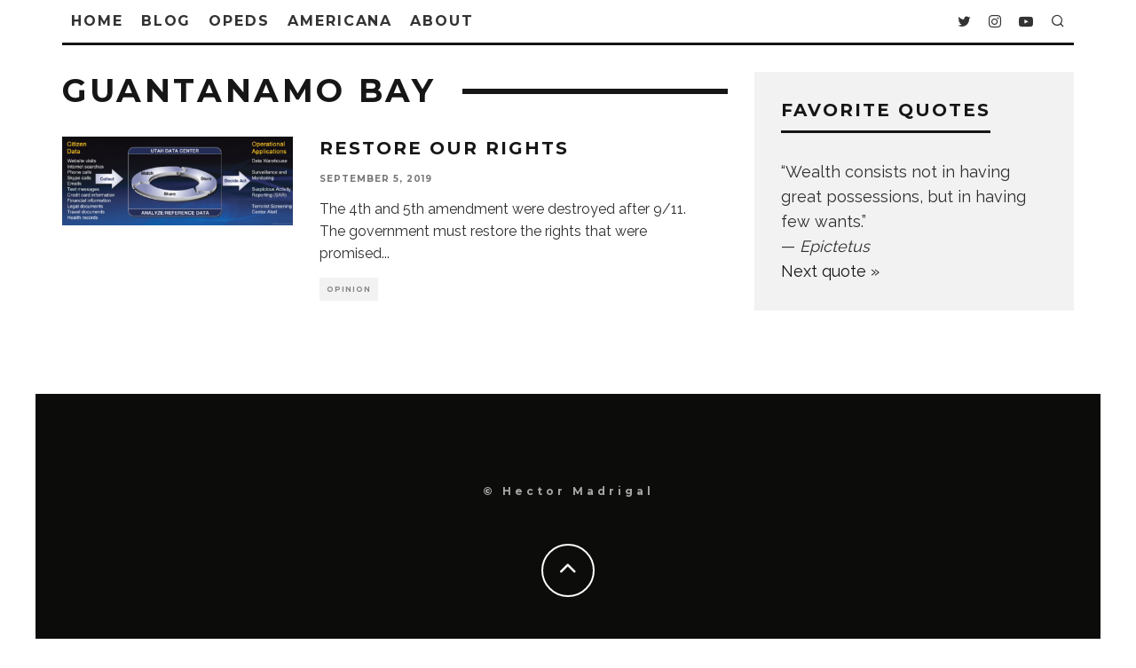

--- FILE ---
content_type: text/html; charset=UTF-8
request_url: https://www.hectormadrigal.com/tag/guantanamo-bay/
body_size: 14169
content:
<!DOCTYPE html>
<html lang="en-US">
<head>
	<meta charset="UTF-8">
			<meta name="viewport" content="width=device-width, initial-scale=1.0"/>
		<link rel="profile" href="http://gmpg.org/xfn/11">
	<meta name='robots' content='index, follow, max-image-preview:large, max-snippet:-1, max-video-preview:-1' />

	<!-- This site is optimized with the Yoast SEO plugin v26.5 - https://yoast.com/wordpress/plugins/seo/ -->
	<title>Guantanamo Bay Archives - Hector Madrigal</title>
	<link rel="canonical" href="https://www.hectormadrigal.com/tag/guantanamo-bay/" />
	<meta property="og:locale" content="en_US" />
	<meta property="og:type" content="article" />
	<meta property="og:title" content="Guantanamo Bay Archives - Hector Madrigal" />
	<meta property="og:url" content="https://www.hectormadrigal.com/tag/guantanamo-bay/" />
	<meta property="og:site_name" content="Hector Madrigal" />
	<meta name="twitter:card" content="summary_large_image" />
	<meta name="twitter:site" content="@hectorrmadrigal" />
	<script type="application/ld+json" class="yoast-schema-graph">{"@context":"https://schema.org","@graph":[{"@type":"CollectionPage","@id":"https://www.hectormadrigal.com/tag/guantanamo-bay/","url":"https://www.hectormadrigal.com/tag/guantanamo-bay/","name":"Guantanamo Bay Archives - Hector Madrigal","isPartOf":{"@id":"https://www.hectormadrigal.com/#website"},"primaryImageOfPage":{"@id":"https://www.hectormadrigal.com/tag/guantanamo-bay/#primaryimage"},"image":{"@id":"https://www.hectormadrigal.com/tag/guantanamo-bay/#primaryimage"},"thumbnailUrl":"https://www.hectormadrigal.com/wp-content/uploads/2019/09/collect-citizen-data.jpg","breadcrumb":{"@id":"https://www.hectormadrigal.com/tag/guantanamo-bay/#breadcrumb"},"inLanguage":"en-US"},{"@type":"ImageObject","inLanguage":"en-US","@id":"https://www.hectormadrigal.com/tag/guantanamo-bay/#primaryimage","url":"https://www.hectormadrigal.com/wp-content/uploads/2019/09/collect-citizen-data.jpg","contentUrl":"https://www.hectormadrigal.com/wp-content/uploads/2019/09/collect-citizen-data.jpg","width":1370,"height":526},{"@type":"BreadcrumbList","@id":"https://www.hectormadrigal.com/tag/guantanamo-bay/#breadcrumb","itemListElement":[{"@type":"ListItem","position":1,"name":"Home","item":"https://www.hectormadrigal.com/"},{"@type":"ListItem","position":2,"name":"Guantanamo Bay"}]},{"@type":"WebSite","@id":"https://www.hectormadrigal.com/#website","url":"https://www.hectormadrigal.com/","name":"Hector Madrigal","description":"Free Speech, Critical Thinking","publisher":{"@id":"https://www.hectormadrigal.com/#/schema/person/775732bea1110cf6bc7ddce82c3ef9d5"},"potentialAction":[{"@type":"SearchAction","target":{"@type":"EntryPoint","urlTemplate":"https://www.hectormadrigal.com/?s={search_term_string}"},"query-input":{"@type":"PropertyValueSpecification","valueRequired":true,"valueName":"search_term_string"}}],"inLanguage":"en-US"},{"@type":["Person","Organization"],"@id":"https://www.hectormadrigal.com/#/schema/person/775732bea1110cf6bc7ddce82c3ef9d5","name":"Hector Madrigal","image":{"@type":"ImageObject","inLanguage":"en-US","@id":"https://www.hectormadrigal.com/#/schema/person/image/","url":"https://www.hectormadrigal.com/wp-content/uploads/2020/11/hector-madrigal-2020-michael-david-winery.jpg","contentUrl":"https://www.hectormadrigal.com/wp-content/uploads/2020/11/hector-madrigal-2020-michael-david-winery.jpg","width":727,"height":969,"caption":"Hector Madrigal"},"logo":{"@id":"https://www.hectormadrigal.com/#/schema/person/image/"},"sameAs":["http://hectormadrigal.com","hectormadrigalusa","https://x.com/hectorrmadrigal"]}]}</script>
	<!-- / Yoast SEO plugin. -->


<link rel='dns-prefetch' href='//stats.wp.com' />
<link rel='dns-prefetch' href='//fonts.googleapis.com' />
<link rel='dns-prefetch' href='//v0.wordpress.com' />
<link rel="alternate" type="application/rss+xml" title="Hector Madrigal &raquo; Feed" href="https://www.hectormadrigal.com/feed/" />
<link rel="alternate" type="application/rss+xml" title="Hector Madrigal &raquo; Comments Feed" href="https://www.hectormadrigal.com/comments/feed/" />
<link rel="alternate" type="application/rss+xml" title="Hector Madrigal &raquo; Guantanamo Bay Tag Feed" href="https://www.hectormadrigal.com/tag/guantanamo-bay/feed/" />
<style id='wp-img-auto-sizes-contain-inline-css' type='text/css'>
img:is([sizes=auto i],[sizes^="auto," i]){contain-intrinsic-size:3000px 1500px}
/*# sourceURL=wp-img-auto-sizes-contain-inline-css */
</style>
<style id='wp-emoji-styles-inline-css' type='text/css'>

	img.wp-smiley, img.emoji {
		display: inline !important;
		border: none !important;
		box-shadow: none !important;
		height: 1em !important;
		width: 1em !important;
		margin: 0 0.07em !important;
		vertical-align: -0.1em !important;
		background: none !important;
		padding: 0 !important;
	}
/*# sourceURL=wp-emoji-styles-inline-css */
</style>
<style id='wp-block-library-inline-css' type='text/css'>
:root{--wp-block-synced-color:#7a00df;--wp-block-synced-color--rgb:122,0,223;--wp-bound-block-color:var(--wp-block-synced-color);--wp-editor-canvas-background:#ddd;--wp-admin-theme-color:#007cba;--wp-admin-theme-color--rgb:0,124,186;--wp-admin-theme-color-darker-10:#006ba1;--wp-admin-theme-color-darker-10--rgb:0,107,160.5;--wp-admin-theme-color-darker-20:#005a87;--wp-admin-theme-color-darker-20--rgb:0,90,135;--wp-admin-border-width-focus:2px}@media (min-resolution:192dpi){:root{--wp-admin-border-width-focus:1.5px}}.wp-element-button{cursor:pointer}:root .has-very-light-gray-background-color{background-color:#eee}:root .has-very-dark-gray-background-color{background-color:#313131}:root .has-very-light-gray-color{color:#eee}:root .has-very-dark-gray-color{color:#313131}:root .has-vivid-green-cyan-to-vivid-cyan-blue-gradient-background{background:linear-gradient(135deg,#00d084,#0693e3)}:root .has-purple-crush-gradient-background{background:linear-gradient(135deg,#34e2e4,#4721fb 50%,#ab1dfe)}:root .has-hazy-dawn-gradient-background{background:linear-gradient(135deg,#faaca8,#dad0ec)}:root .has-subdued-olive-gradient-background{background:linear-gradient(135deg,#fafae1,#67a671)}:root .has-atomic-cream-gradient-background{background:linear-gradient(135deg,#fdd79a,#004a59)}:root .has-nightshade-gradient-background{background:linear-gradient(135deg,#330968,#31cdcf)}:root .has-midnight-gradient-background{background:linear-gradient(135deg,#020381,#2874fc)}:root{--wp--preset--font-size--normal:16px;--wp--preset--font-size--huge:42px}.has-regular-font-size{font-size:1em}.has-larger-font-size{font-size:2.625em}.has-normal-font-size{font-size:var(--wp--preset--font-size--normal)}.has-huge-font-size{font-size:var(--wp--preset--font-size--huge)}.has-text-align-center{text-align:center}.has-text-align-left{text-align:left}.has-text-align-right{text-align:right}.has-fit-text{white-space:nowrap!important}#end-resizable-editor-section{display:none}.aligncenter{clear:both}.items-justified-left{justify-content:flex-start}.items-justified-center{justify-content:center}.items-justified-right{justify-content:flex-end}.items-justified-space-between{justify-content:space-between}.screen-reader-text{border:0;clip-path:inset(50%);height:1px;margin:-1px;overflow:hidden;padding:0;position:absolute;width:1px;word-wrap:normal!important}.screen-reader-text:focus{background-color:#ddd;clip-path:none;color:#444;display:block;font-size:1em;height:auto;left:5px;line-height:normal;padding:15px 23px 14px;text-decoration:none;top:5px;width:auto;z-index:100000}html :where(.has-border-color){border-style:solid}html :where([style*=border-top-color]){border-top-style:solid}html :where([style*=border-right-color]){border-right-style:solid}html :where([style*=border-bottom-color]){border-bottom-style:solid}html :where([style*=border-left-color]){border-left-style:solid}html :where([style*=border-width]){border-style:solid}html :where([style*=border-top-width]){border-top-style:solid}html :where([style*=border-right-width]){border-right-style:solid}html :where([style*=border-bottom-width]){border-bottom-style:solid}html :where([style*=border-left-width]){border-left-style:solid}html :where(img[class*=wp-image-]){height:auto;max-width:100%}:where(figure){margin:0 0 1em}html :where(.is-position-sticky){--wp-admin--admin-bar--position-offset:var(--wp-admin--admin-bar--height,0px)}@media screen and (max-width:600px){html :where(.is-position-sticky){--wp-admin--admin-bar--position-offset:0px}}

/*# sourceURL=wp-block-library-inline-css */
</style><style id='global-styles-inline-css' type='text/css'>
:root{--wp--preset--aspect-ratio--square: 1;--wp--preset--aspect-ratio--4-3: 4/3;--wp--preset--aspect-ratio--3-4: 3/4;--wp--preset--aspect-ratio--3-2: 3/2;--wp--preset--aspect-ratio--2-3: 2/3;--wp--preset--aspect-ratio--16-9: 16/9;--wp--preset--aspect-ratio--9-16: 9/16;--wp--preset--color--black: #000000;--wp--preset--color--cyan-bluish-gray: #abb8c3;--wp--preset--color--white: #ffffff;--wp--preset--color--pale-pink: #f78da7;--wp--preset--color--vivid-red: #cf2e2e;--wp--preset--color--luminous-vivid-orange: #ff6900;--wp--preset--color--luminous-vivid-amber: #fcb900;--wp--preset--color--light-green-cyan: #7bdcb5;--wp--preset--color--vivid-green-cyan: #00d084;--wp--preset--color--pale-cyan-blue: #8ed1fc;--wp--preset--color--vivid-cyan-blue: #0693e3;--wp--preset--color--vivid-purple: #9b51e0;--wp--preset--gradient--vivid-cyan-blue-to-vivid-purple: linear-gradient(135deg,rgb(6,147,227) 0%,rgb(155,81,224) 100%);--wp--preset--gradient--light-green-cyan-to-vivid-green-cyan: linear-gradient(135deg,rgb(122,220,180) 0%,rgb(0,208,130) 100%);--wp--preset--gradient--luminous-vivid-amber-to-luminous-vivid-orange: linear-gradient(135deg,rgb(252,185,0) 0%,rgb(255,105,0) 100%);--wp--preset--gradient--luminous-vivid-orange-to-vivid-red: linear-gradient(135deg,rgb(255,105,0) 0%,rgb(207,46,46) 100%);--wp--preset--gradient--very-light-gray-to-cyan-bluish-gray: linear-gradient(135deg,rgb(238,238,238) 0%,rgb(169,184,195) 100%);--wp--preset--gradient--cool-to-warm-spectrum: linear-gradient(135deg,rgb(74,234,220) 0%,rgb(151,120,209) 20%,rgb(207,42,186) 40%,rgb(238,44,130) 60%,rgb(251,105,98) 80%,rgb(254,248,76) 100%);--wp--preset--gradient--blush-light-purple: linear-gradient(135deg,rgb(255,206,236) 0%,rgb(152,150,240) 100%);--wp--preset--gradient--blush-bordeaux: linear-gradient(135deg,rgb(254,205,165) 0%,rgb(254,45,45) 50%,rgb(107,0,62) 100%);--wp--preset--gradient--luminous-dusk: linear-gradient(135deg,rgb(255,203,112) 0%,rgb(199,81,192) 50%,rgb(65,88,208) 100%);--wp--preset--gradient--pale-ocean: linear-gradient(135deg,rgb(255,245,203) 0%,rgb(182,227,212) 50%,rgb(51,167,181) 100%);--wp--preset--gradient--electric-grass: linear-gradient(135deg,rgb(202,248,128) 0%,rgb(113,206,126) 100%);--wp--preset--gradient--midnight: linear-gradient(135deg,rgb(2,3,129) 0%,rgb(40,116,252) 100%);--wp--preset--font-size--small: 13px;--wp--preset--font-size--medium: 20px;--wp--preset--font-size--large: 36px;--wp--preset--font-size--x-large: 42px;--wp--preset--spacing--20: 0.44rem;--wp--preset--spacing--30: 0.67rem;--wp--preset--spacing--40: 1rem;--wp--preset--spacing--50: 1.5rem;--wp--preset--spacing--60: 2.25rem;--wp--preset--spacing--70: 3.38rem;--wp--preset--spacing--80: 5.06rem;--wp--preset--shadow--natural: 6px 6px 9px rgba(0, 0, 0, 0.2);--wp--preset--shadow--deep: 12px 12px 50px rgba(0, 0, 0, 0.4);--wp--preset--shadow--sharp: 6px 6px 0px rgba(0, 0, 0, 0.2);--wp--preset--shadow--outlined: 6px 6px 0px -3px rgb(255, 255, 255), 6px 6px rgb(0, 0, 0);--wp--preset--shadow--crisp: 6px 6px 0px rgb(0, 0, 0);}:where(.is-layout-flex){gap: 0.5em;}:where(.is-layout-grid){gap: 0.5em;}body .is-layout-flex{display: flex;}.is-layout-flex{flex-wrap: wrap;align-items: center;}.is-layout-flex > :is(*, div){margin: 0;}body .is-layout-grid{display: grid;}.is-layout-grid > :is(*, div){margin: 0;}:where(.wp-block-columns.is-layout-flex){gap: 2em;}:where(.wp-block-columns.is-layout-grid){gap: 2em;}:where(.wp-block-post-template.is-layout-flex){gap: 1.25em;}:where(.wp-block-post-template.is-layout-grid){gap: 1.25em;}.has-black-color{color: var(--wp--preset--color--black) !important;}.has-cyan-bluish-gray-color{color: var(--wp--preset--color--cyan-bluish-gray) !important;}.has-white-color{color: var(--wp--preset--color--white) !important;}.has-pale-pink-color{color: var(--wp--preset--color--pale-pink) !important;}.has-vivid-red-color{color: var(--wp--preset--color--vivid-red) !important;}.has-luminous-vivid-orange-color{color: var(--wp--preset--color--luminous-vivid-orange) !important;}.has-luminous-vivid-amber-color{color: var(--wp--preset--color--luminous-vivid-amber) !important;}.has-light-green-cyan-color{color: var(--wp--preset--color--light-green-cyan) !important;}.has-vivid-green-cyan-color{color: var(--wp--preset--color--vivid-green-cyan) !important;}.has-pale-cyan-blue-color{color: var(--wp--preset--color--pale-cyan-blue) !important;}.has-vivid-cyan-blue-color{color: var(--wp--preset--color--vivid-cyan-blue) !important;}.has-vivid-purple-color{color: var(--wp--preset--color--vivid-purple) !important;}.has-black-background-color{background-color: var(--wp--preset--color--black) !important;}.has-cyan-bluish-gray-background-color{background-color: var(--wp--preset--color--cyan-bluish-gray) !important;}.has-white-background-color{background-color: var(--wp--preset--color--white) !important;}.has-pale-pink-background-color{background-color: var(--wp--preset--color--pale-pink) !important;}.has-vivid-red-background-color{background-color: var(--wp--preset--color--vivid-red) !important;}.has-luminous-vivid-orange-background-color{background-color: var(--wp--preset--color--luminous-vivid-orange) !important;}.has-luminous-vivid-amber-background-color{background-color: var(--wp--preset--color--luminous-vivid-amber) !important;}.has-light-green-cyan-background-color{background-color: var(--wp--preset--color--light-green-cyan) !important;}.has-vivid-green-cyan-background-color{background-color: var(--wp--preset--color--vivid-green-cyan) !important;}.has-pale-cyan-blue-background-color{background-color: var(--wp--preset--color--pale-cyan-blue) !important;}.has-vivid-cyan-blue-background-color{background-color: var(--wp--preset--color--vivid-cyan-blue) !important;}.has-vivid-purple-background-color{background-color: var(--wp--preset--color--vivid-purple) !important;}.has-black-border-color{border-color: var(--wp--preset--color--black) !important;}.has-cyan-bluish-gray-border-color{border-color: var(--wp--preset--color--cyan-bluish-gray) !important;}.has-white-border-color{border-color: var(--wp--preset--color--white) !important;}.has-pale-pink-border-color{border-color: var(--wp--preset--color--pale-pink) !important;}.has-vivid-red-border-color{border-color: var(--wp--preset--color--vivid-red) !important;}.has-luminous-vivid-orange-border-color{border-color: var(--wp--preset--color--luminous-vivid-orange) !important;}.has-luminous-vivid-amber-border-color{border-color: var(--wp--preset--color--luminous-vivid-amber) !important;}.has-light-green-cyan-border-color{border-color: var(--wp--preset--color--light-green-cyan) !important;}.has-vivid-green-cyan-border-color{border-color: var(--wp--preset--color--vivid-green-cyan) !important;}.has-pale-cyan-blue-border-color{border-color: var(--wp--preset--color--pale-cyan-blue) !important;}.has-vivid-cyan-blue-border-color{border-color: var(--wp--preset--color--vivid-cyan-blue) !important;}.has-vivid-purple-border-color{border-color: var(--wp--preset--color--vivid-purple) !important;}.has-vivid-cyan-blue-to-vivid-purple-gradient-background{background: var(--wp--preset--gradient--vivid-cyan-blue-to-vivid-purple) !important;}.has-light-green-cyan-to-vivid-green-cyan-gradient-background{background: var(--wp--preset--gradient--light-green-cyan-to-vivid-green-cyan) !important;}.has-luminous-vivid-amber-to-luminous-vivid-orange-gradient-background{background: var(--wp--preset--gradient--luminous-vivid-amber-to-luminous-vivid-orange) !important;}.has-luminous-vivid-orange-to-vivid-red-gradient-background{background: var(--wp--preset--gradient--luminous-vivid-orange-to-vivid-red) !important;}.has-very-light-gray-to-cyan-bluish-gray-gradient-background{background: var(--wp--preset--gradient--very-light-gray-to-cyan-bluish-gray) !important;}.has-cool-to-warm-spectrum-gradient-background{background: var(--wp--preset--gradient--cool-to-warm-spectrum) !important;}.has-blush-light-purple-gradient-background{background: var(--wp--preset--gradient--blush-light-purple) !important;}.has-blush-bordeaux-gradient-background{background: var(--wp--preset--gradient--blush-bordeaux) !important;}.has-luminous-dusk-gradient-background{background: var(--wp--preset--gradient--luminous-dusk) !important;}.has-pale-ocean-gradient-background{background: var(--wp--preset--gradient--pale-ocean) !important;}.has-electric-grass-gradient-background{background: var(--wp--preset--gradient--electric-grass) !important;}.has-midnight-gradient-background{background: var(--wp--preset--gradient--midnight) !important;}.has-small-font-size{font-size: var(--wp--preset--font-size--small) !important;}.has-medium-font-size{font-size: var(--wp--preset--font-size--medium) !important;}.has-large-font-size{font-size: var(--wp--preset--font-size--large) !important;}.has-x-large-font-size{font-size: var(--wp--preset--font-size--x-large) !important;}
/*# sourceURL=global-styles-inline-css */
</style>

<style id='classic-theme-styles-inline-css' type='text/css'>
/*! This file is auto-generated */
.wp-block-button__link{color:#fff;background-color:#32373c;border-radius:9999px;box-shadow:none;text-decoration:none;padding:calc(.667em + 2px) calc(1.333em + 2px);font-size:1.125em}.wp-block-file__button{background:#32373c;color:#fff;text-decoration:none}
/*# sourceURL=/wp-includes/css/classic-themes.min.css */
</style>
<link rel='stylesheet' id='quotescollection-css' href='https://www.hectormadrigal.com/wp-content/plugins/quotes-collection/css/quotes-collection.css?ver=2.5.2' type='text/css' media='all' />
<link rel='stylesheet' id='codetipi-15zine-style-css' href='https://www.hectormadrigal.com/wp-content/themes/15zine/assets/css/style.min.css?ver=3.3.5' type='text/css' media='all' />
<style id='codetipi-15zine-style-inline-css' type='text/css'>
.link-color-wrap a{ color: #ff0fa7;}.link-color-wrap a:hover{ color: #e886ad;}body{ color: #2e2e2e;}.site-footer{ color: #fff;}body{font-size:14px;font-weight:400;line-height:1.6;text-transform:none;}.excerpt{font-size:14px;font-weight:400;line-height:1.6;text-transform:none;}.preview-thumbnail .title, .preview-review .title{font-size:14px;font-weight:700;letter-spacing:0.1em;line-height:1.3;text-transform:uppercase;}.byline{font-size:10px;font-weight:700;letter-spacing:0.1em;line-height:1.3;text-transform:uppercase;}.tipi-button, .button__back__home{font-size:14px;font-weight:700;letter-spacing:0.1em;text-transform:uppercase;}.breadcrumbs{font-size:11px;font-weight:400;letter-spacing:0.1em;text-transform:none;}.secondary-menu-wrap{font-size:14px;font-weight:700;letter-spacing:0.1em;line-height:1;text-transform:uppercase;}.preview-slider.title-s .title{font-size:14px;font-weight:700;letter-spacing:0.1em;line-height:1.3;text-transform:uppercase;}.preview-slider.title-m .title{font-size:14px;font-weight:700;letter-spacing:0.1em;line-height:1.3;text-transform:uppercase;}.preview-slider.title-l .title{font-size:14px;font-weight:700;letter-spacing:0.1em;line-height:1.3;text-transform:uppercase;}.preview-slider.title-xl .title{font-size:14px;font-weight:700;letter-spacing:0.1em;line-height:1.3;text-transform:uppercase;}.preview-grid.title-s .title{font-size:14px;font-weight:700;letter-spacing:0.1em;line-height:1.3;text-transform:uppercase;}.preview-grid.title-m .title{font-size:14px;font-weight:700;letter-spacing:0.1em;line-height:1.3;text-transform:uppercase;}.preview-grid.title-l .title{font-size:14px;font-weight:700;letter-spacing:0.1em;line-height:1.3;text-transform:uppercase;}.preview-classic .title{font-size:14px;font-weight:700;letter-spacing:0.1em;line-height:1.3;text-transform:uppercase;}.preview-2 .title{font-size:14px;font-weight:700;letter-spacing:0.1em;line-height:1.3;text-transform:uppercase;}.entry-content blockquote{font-size:18px;font-weight:400;line-height:1.5;text-transform:none;}.hero-wrap .caption, .gallery-block__wrap .caption{font-size:10px;font-weight:400;line-height:1.2;text-transform:none;}.main-navigation{font-size:14px;font-weight:700;letter-spacing:0.12em;line-height:1;text-transform:uppercase;}.hero-meta.tipi-s-typo .title{font-size:18px;font-weight:700;letter-spacing:0.1em;line-height:1.3;text-transform:uppercase;}.hero-meta.tipi-m-typo .title{font-size:18px;font-weight:700;letter-spacing:0.1em;line-height:1.3;text-transform:uppercase;}.hero-meta.tipi-l-typo .title{font-size:18px;font-weight:700;letter-spacing:0.1em;line-height:1.3;text-transform:uppercase;}.entry-content h1{font-size:18px;font-weight:700;letter-spacing:0.1em;line-height:1.3;text-transform:uppercase;}.entry-content h2{font-size:18px;font-weight:700;letter-spacing:0.1em;line-height:1.3;text-transform:uppercase;}.entry-content h3{font-size:14px;font-weight:700;letter-spacing:0.1em;line-height:1.3;text-transform:uppercase;}.entry-content h4{font-size:14px;font-weight:700;letter-spacing:0.1em;line-height:1.3;text-transform:uppercase;}.entry-content h5{font-size:14px;font-weight:700;letter-spacing:0.1em;line-height:1.3;text-transform:uppercase;}.widget-title{font-size:14px;font-weight:700;letter-spacing:0.1em;line-height:1.3;text-transform:uppercase;}.block-title-wrap .title{font-size:18px;font-weight:700;letter-spacing:0.1em;line-height:1.2;text-transform:uppercase;}.block-subtitle{font-size:15px;font-weight:700;letter-spacing:0.1em;line-height:1.3;text-transform:uppercase;}.preview-classic { padding-bottom: 30px; }.block-wrap-classic .block ~ .block .preview-1:first-child { padding-top: 30px; }.preview-thumbnail { padding-bottom: 20px; }.codetipi-15zine-widget .preview-thumbnail { padding-bottom: 15px; }.preview-classic{ border-bottom:1px dotted #f2f2f2;}.preview-classic { margin-bottom: 30px; }.block-wrap-bs-62 .block ~ .block, .block-wrap-classic .block ~ .block .preview-1:first-child { margin-top: 30px; }.block-wrap-classic .block ~ .block .preview-1:first-child{ border-top:1px dotted #f2f2f2;}.preview-classic { margin-bottom: 30px; }.block-wrap-bs-62 .block ~ .block, .block-wrap-classic .block ~ .block .preview-1:first-child { margin-top: 30px; }.preview-thumbnail{ border-bottom:1px dotted #f2f2f2;}.preview-thumbnail { margin-bottom: 20px; }.codetipi-15zine-widget .preview-thumbnail { margin-bottom: 15px; }.main-menu-logo img { width: 110px; }.mm-submenu-2 .mm-51 .menu-wrap > .sub-menu > li > a { color: #ffffff; }.preview-slider.tile-overlay--1:after, .preview-slider.tile-overlay--2 .meta:after { opacity: 0.25; }.preview-grid.tile-overlay--1:after, .preview-grid.tile-overlay--2 .meta:after { opacity: 0.25; }.main-navigation-border { border-bottom-color: #161616; }.cb-mm-on.cb-menu-light #cb-nav-bar .cb-main-nav > li:hover, .cb-mm-on.cb-menu-dark #cb-nav-bar .cb-main-nav > li:hover { background: #f41d6c; }body {}body, #respond, .cb-font-body, .font-b { font-family: 'Raleway',sans-serif; }h1, h2, h3, h4, h5, h6, .cb-font-header, .font-h, #bbp-user-navigation, .cb-byline, .product_meta, .price, .woocommerce-review-link, .cart_item, .cart-collaterals .cart_totals th { font-family: 'Montserrat',sans-serif }.main-menu > li > a, .main-menu-wrap .menu-icons > li > a {
		padding-top: 15px;
		padding-bottom: 15px;
	}.secondary-menu-wrap .menu-icons > li > a, .secondary-menu-wrap .secondary-menu > li > a {
		padding-top: 15px;
		padding-bottom: 15px;
	}.site-mob-header:not(.site-mob-header-11) .header-padding .logo-main-wrap, .site-mob-header:not(.site-mob-header-11) .header-padding .icons-wrap a, .site-mob-header-11 .header-padding {
		padding-top: 20px;
		padding-bottom: 20px;
	}.grid-spacing { border-top-width: 3px; }@media only screen and (min-width: 481px) {.block-wrap-slider:not(.block-wrap-51) .slider-spacing { margin-right: 3px;}.block--feature.block-wrap-slider .block-inner-style { padding-top: 3px;}}@media only screen and (min-width: 768px) {.grid-spacing { border-right-width: 3px; }.block-wrap-55 .slide { margin-right: 3px!important; }.block-wrap-grid:not(.block-wrap-81) .block { width: calc( 100% + 3px ); }.preview-slider.tile-overlay--1:hover:after, .preview-slider.tile-overlay--2.tile-overlay--gradient:hover:after, .preview-slider.tile-overlay--2:hover .meta:after { opacity: 0.75 ; }.preview-grid.tile-overlay--1:hover:after, .preview-grid.tile-overlay--2.tile-overlay--gradient:hover:after, .preview-grid.tile-overlay--2:hover .meta:after { opacity: 0.75 ; }}@media only screen and (min-width: 1020px) {.site-header .header-padding {
		padding-top: 20px;
		padding-bottom: 20px;
	}body{font-size:18px;}.excerpt{font-size:16px;}.tipi-button, .button__back__home{font-size:12px;}.secondary-menu-wrap{font-size:12px;}.preview-slider.title-s .title{font-size:16px;}.preview-slider.title-m .title{font-size:16px;}.preview-slider.title-l .title{font-size:32px;}.preview-slider.title-xl .title{font-size:38px;}.preview-grid.title-s .title{font-size:16px;}.preview-grid.title-m .title{font-size:16px;}.preview-grid.title-l .title{font-size:32px;}.preview-classic .title{font-size:20px;}.preview-2 .title{font-size:22px;}.entry-content blockquote{font-size:30px;}.main-navigation{font-size:16px;}.hero-meta.tipi-s-typo .title{font-size:30px;}.hero-meta.tipi-m-typo .title{font-size:40px;}.hero-meta.tipi-l-typo .title{font-size:50px;}.entry-content h1{font-size:50px;}.entry-content h2{font-size:30px;}.entry-content h3{font-size:24px;}.entry-content h4{font-size:20px;}.entry-content h5{font-size:18px;}.widget-title{font-size:20px;}.block-title-wrap .title{font-size:36px;}}
/*# sourceURL=codetipi-15zine-style-inline-css */
</style>
<link rel='stylesheet' id='codetipi-15zine-fonts-css' href='https://fonts.googleapis.com/css?family=Montserrat%3A400%2C700%7CRaleway%3A400%2C700&#038;display=swap' type='text/css' media='all' />
<link rel='stylesheet' id='swipebox-css' href='https://www.hectormadrigal.com/wp-content/themes/15zine/assets/css/swipebox.min.css?ver=1.4.4' type='text/css' media='all' />
<link rel='stylesheet' id='login-with-ajax-css' href='https://www.hectormadrigal.com/wp-content/plugins/login-with-ajax/templates/widget.css?ver=4.5.1' type='text/css' media='all' />
<script type="text/javascript" src="https://www.hectormadrigal.com/wp-includes/js/jquery/jquery.min.js?ver=3.7.1" id="jquery-core-js"></script>
<script type="text/javascript" src="https://www.hectormadrigal.com/wp-includes/js/jquery/jquery-migrate.min.js?ver=3.4.1" id="jquery-migrate-js"></script>
<script type="text/javascript" id="quotescollection-js-extra">
/* <![CDATA[ */
var quotescollectionAjax = {"ajaxUrl":"https://www.hectormadrigal.com/wp-admin/admin-ajax.php","nonce":"67982b13ef","nextQuote":"Next quote \u00bb","loading":"Loading...","error":"Error getting quote","autoRefreshMax":"20","autoRefreshCount":"0"};
//# sourceURL=quotescollection-js-extra
/* ]]> */
</script>
<script type="text/javascript" src="https://www.hectormadrigal.com/wp-content/plugins/quotes-collection/js/quotes-collection.js?ver=2.5.2" id="quotescollection-js"></script>
<script type="text/javascript" id="login-with-ajax-js-extra">
/* <![CDATA[ */
var LWA = {"ajaxurl":"https://www.hectormadrigal.com/wp-admin/admin-ajax.php","off":""};
//# sourceURL=login-with-ajax-js-extra
/* ]]> */
</script>
<script type="text/javascript" src="https://www.hectormadrigal.com/wp-content/themes/15zine/plugins/login-with-ajax/login-with-ajax.js?ver=4.5.1" id="login-with-ajax-js"></script>
<script type="text/javascript" src="https://www.hectormadrigal.com/wp-content/plugins/login-with-ajax/ajaxify/ajaxify.min.js?ver=4.5.1" id="login-with-ajax-ajaxify-js"></script>
<link rel="https://api.w.org/" href="https://www.hectormadrigal.com/wp-json/" /><link rel="alternate" title="JSON" type="application/json" href="https://www.hectormadrigal.com/wp-json/wp/v2/tags/123" /><link rel="EditURI" type="application/rsd+xml" title="RSD" href="https://www.hectormadrigal.com/xmlrpc.php?rsd" />
<meta name="generator" content="WordPress 6.9" />
	<style>img#wpstats{display:none}</style>
		<link rel="preload" type="font/woff2" as="font" href="https://www.hectormadrigal.com/wp-content/themes/15zine/assets/css/15zine/codetipi-15zine.woff2?9oa0lg" crossorigin><link rel="dns-prefetch" href="//fonts.googleapis.com"><link rel="preconnect" href="https://fonts.gstatic.com/" crossorigin><link rel="icon" href="https://www.hectormadrigal.com/wp-content/uploads/2012/01/cropped-hm-logo-2019-32x32.png" sizes="32x32" />
<link rel="icon" href="https://www.hectormadrigal.com/wp-content/uploads/2012/01/cropped-hm-logo-2019-192x192.png" sizes="192x192" />
<link rel="apple-touch-icon" href="https://www.hectormadrigal.com/wp-content/uploads/2012/01/cropped-hm-logo-2019-180x180.png" />
<meta name="msapplication-TileImage" content="https://www.hectormadrigal.com/wp-content/uploads/2012/01/cropped-hm-logo-2019-270x270.png" />
<style id='codetipi-15zine-mm-style-inline-css' type='text/css'>

			.main-menu-bar-color-1 .main-menu .mm-color.menu-item-97.active > a,
			.main-menu-bar-color-1.mm-ani-0 .main-menu .mm-color.menu-item-97:hover > a,
			.main-menu-bar-color-1 .main-menu .current-menu-item.menu-item-97 > a 
			{ background: #f41d6c; }.main-navigation .menu-item-97 .menu-wrap > * { border-top-color: #f41d6c!important; }

			.main-menu-bar-color-1 .main-menu .mm-color.menu-item-313.active > a,
			.main-menu-bar-color-1.mm-ani-0 .main-menu .mm-color.menu-item-313:hover > a,
			.main-menu-bar-color-1 .main-menu .current-menu-item.menu-item-313 > a 
			{ background: #f41d6c; }.main-navigation .menu-item-313 .menu-wrap > * { border-top-color: #f41d6c!important; }

			.main-menu-bar-color-1 .main-menu .mm-color.menu-item-100.active > a,
			.main-menu-bar-color-1.mm-ani-0 .main-menu .mm-color.menu-item-100:hover > a,
			.main-menu-bar-color-1 .main-menu .current-menu-item.menu-item-100 > a 
			{ background: #f41d6c; }.main-navigation .menu-item-100 .menu-wrap > * { border-top-color: #f41d6c!important; }

			.main-menu-bar-color-1 .main-menu .mm-color.menu-item-315.active > a,
			.main-menu-bar-color-1.mm-ani-0 .main-menu .mm-color.menu-item-315:hover > a,
			.main-menu-bar-color-1 .main-menu .current-menu-item.menu-item-315 > a 
			{ background: #f41d6c; }.main-navigation .menu-item-315 .menu-wrap > * { border-top-color: #f41d6c!important; }

			.main-menu-bar-color-1 .main-menu .mm-color.menu-item-98.active > a,
			.main-menu-bar-color-1.mm-ani-0 .main-menu .mm-color.menu-item-98:hover > a,
			.main-menu-bar-color-1 .main-menu .current-menu-item.menu-item-98 > a 
			{ background: #f41d6c; }.main-navigation .menu-item-98 .menu-wrap > * { border-top-color: #f41d6c!important; }
/*# sourceURL=codetipi-15zine-mm-style-inline-css */
</style>
</head>
<body class="archive tag tag-guantanamo-bay tag-123 wp-theme-15zine mob-fi-tall  cb-body-light cb-footer-dark body-mob-header-2 site-mob-menu-a-4 site-mob-menu-1 mm-submenu-2">
			<div id="cb-outer-container" class="site">
		<header id="mobhead" class="site-header-block site-mob-header tipi-l-0 site-mob-header-2 sticky-menu-1 sticky-top site-skin-1"><div class="bg-area stickyable header-padding tipi-row tipi-vertical-c">
	<div class="logo-main-wrap logo-mob-wrap tipi-vertical-c">
			</div>
	<ul class="menu-right icons-wrap tipi-vertical-c">
		<li class="codetipi-15zine-icon cb-icon-search cb-menu-icon vertical-c"><a href="#" data-title="Search" class="tipi-tip tipi-tip-b vertical-c modal-tr" data-type="search"><i class="codetipi-15zine-i-search" aria-hidden="true"></i></a></li>				<li class="codetipi-15zine-icon vertical-c"><a href="#" class="mob-tr-open" data-target="slide-menu"><i class="codetipi-15zine-i-menu" aria-hidden="true"></i></a></li>	</ul>
</div>
</header><!-- .site-mob-header --><div id="mob-line" class="tipi-l-0"></div>		<div id="cb-container" class="site-inner container clearfix">
<header id="masthead" class="site-header-block site-header clearfix site-header-1 header-skin-1 site-img-1 mm-ani-1 mm-skin-1 main-menu-skin-1 main-menu-width-3 main-menu-bar-color-1 wrap logo-only-when-stuck main-menu-l"><div class="bg-area">
		<div class="background"></div></div>
</header><!-- .site-header --><div id="header-line"></div><nav id="cb-nav-bar" class="main-navigation cb-nav-bar-wrap nav-bar tipi-m-0-down clearfix site-skin-1 mm-ani-1 mm-skin-1 main-menu-bar-color-1 wrap side-spacing sticky-top sticky-menu sticky-menu-1 logo-only-when-stuck main-menu-l">
	<div class="menu-bg-area main-navigation-border">
		<div id="cb-main-menu" class="main-menu-wrap cb-nav-bar-wrap clearfix cb-font-header main-nav-wrap vertical-c side-spacing wrap">
			<div class="logo-menu-wrap logo-menu-wrap-placeholder"></div>			<ul id="menu-main-menu" class="main-menu nav cb-main-nav main-nav clearfix tipi-flex horizontal-menu">
				<li id="menu-item-97" class="menu-item menu-item-type-custom menu-item-object-custom menu-item-home dropper standard-drop menu-item-97"><a href="https://www.hectormadrigal.com">Home</a></li>
<li id="menu-item-313" class="menu-item menu-item-type-taxonomy menu-item-object-category dropper drop-it mm-art mm-wrap-11 mm-wrap mm-color mm-sb-left menu-item-313"><a href="https://www.hectormadrigal.com/category/blog/" data-ppp="3" data-tid="63"  data-term="category">Blog</a><div class="menu mm-11 tipi-row side-spacing" data-mm="11"><div class="menu-wrap menu-wrap-more-10 tipi-flex"><div id="block-wrap-313" class="block-wrap block-wrap-61 block-to-see block-wrap-classic clearfix ppl-m-3 ppl-s-3 block-css-313 block--light" data-id="313"><div class="block-inner-style"><div class="block-inner-box contents"><div class="block-title-wrap cb-module-header"><h2 class="block-title cb-module-title title">Blog</h2><a href="https://www.hectormadrigal.com/category/blog/" class="see-all">See All</a></div><div class="block">		<article class="preview-classic separation-border-style stack ani-base tipi-xs-12 preview-61 with-fi post-538 post type-post status-publish format-standard has-post-thumbnail hentry category-blog tag-coronavirus tag-covid-19 tag-essential-worker">
					<div class="cb-mask mask" style="background:#f41d6c;">
			<a href="https://www.hectormadrigal.com/my-stress-during-the-covid-19-pandemic/" class="mask-img">
				<img width="360" height="240" src="https://www.hectormadrigal.com/wp-content/uploads/2020/04/wuhan_novel_coronavirus_illustration.jpg" class="attachment-codetipi-15zine-360-240 size-codetipi-15zine-360-240 wp-post-image" alt="" decoding="async" fetchpriority="high" srcset="https://www.hectormadrigal.com/wp-content/uploads/2020/04/wuhan_novel_coronavirus_illustration.jpg 1200w, https://www.hectormadrigal.com/wp-content/uploads/2020/04/wuhan_novel_coronavirus_illustration-338x225.jpg 338w, https://www.hectormadrigal.com/wp-content/uploads/2020/04/wuhan_novel_coronavirus_illustration-507x338.jpg 507w, https://www.hectormadrigal.com/wp-content/uploads/2020/04/wuhan_novel_coronavirus_illustration-768x512.jpg 768w, https://www.hectormadrigal.com/wp-content/uploads/2020/04/wuhan_novel_coronavirus_illustration-360x240.jpg 360w" sizes="(max-width: 360px) 100vw, 360px" />			</a>
		</div>
					<div class="cb-meta cb-article-meta meta">
								<h2 class="title cb-post-title">
					<a href="https://www.hectormadrigal.com/my-stress-during-the-covid-19-pandemic/">
						My stress during the COVID-19 pandemic					</a>
				</h2>
							</div>
		</article>
				<article class="preview-classic separation-border-style stack ani-base tipi-xs-12 preview-61 with-fi post-286 post type-post status-publish format-standard has-post-thumbnail hentry category-blog tag-art tag-artists tag-pain">
					<div class="cb-mask mask" style="background:#f41d6c;">
			<a href="https://www.hectormadrigal.com/the-tortured-artist/" class="mask-img">
				<img width="303" height="240" src="https://www.hectormadrigal.com/wp-content/uploads/2019/04/vincent-van-gogh-the-starry-night.jpg" class="attachment-codetipi-15zine-360-240 size-codetipi-15zine-360-240 wp-post-image" alt="" decoding="async" srcset="https://www.hectormadrigal.com/wp-content/uploads/2019/04/vincent-van-gogh-the-starry-night.jpg 1280w, https://www.hectormadrigal.com/wp-content/uploads/2019/04/vincent-van-gogh-the-starry-night-284x225.jpg 284w, https://www.hectormadrigal.com/wp-content/uploads/2019/04/vincent-van-gogh-the-starry-night-768x608.jpg 768w, https://www.hectormadrigal.com/wp-content/uploads/2019/04/vincent-van-gogh-the-starry-night-427x338.jpg 427w, https://www.hectormadrigal.com/wp-content/uploads/2019/04/vincent-van-gogh-the-starry-night-378x300.jpg 378w, https://www.hectormadrigal.com/wp-content/uploads/2019/04/vincent-van-gogh-the-starry-night-759x600.jpg 759w" sizes="(max-width: 303px) 100vw, 303px" />			</a>
		</div>
					<div class="cb-meta cb-article-meta meta">
								<h2 class="title cb-post-title">
					<a href="https://www.hectormadrigal.com/the-tortured-artist/">
						The Tortured Artist					</a>
				</h2>
							</div>
		</article>
				<article class="preview-classic separation-border-style stack ani-base tipi-xs-12 preview-61 with-fi post-280 post type-post status-publish format-standard has-post-thumbnail hentry category-blog tag-politics tag-school">
					<div class="cb-mask mask" style="background:#f41d6c;">
			<a href="https://www.hectormadrigal.com/political-degree-new-channel/" class="mask-img">
				<img width="360" height="240" src="https://www.hectormadrigal.com/wp-content/uploads/2019/04/olive-branch-background.jpg" class="attachment-codetipi-15zine-360-240 size-codetipi-15zine-360-240 wp-post-image" alt="" decoding="async" srcset="https://www.hectormadrigal.com/wp-content/uploads/2019/04/olive-branch-background.jpg 2160w, https://www.hectormadrigal.com/wp-content/uploads/2019/04/olive-branch-background-338x225.jpg 338w, https://www.hectormadrigal.com/wp-content/uploads/2019/04/olive-branch-background-768x512.jpg 768w, https://www.hectormadrigal.com/wp-content/uploads/2019/04/olive-branch-background-507x338.jpg 507w, https://www.hectormadrigal.com/wp-content/uploads/2019/04/olive-branch-background-360x240.jpg 360w" sizes="(max-width: 360px) 100vw, 360px" />			</a>
		</div>
					<div class="cb-meta cb-article-meta meta">
								<h2 class="title cb-post-title">
					<a href="https://www.hectormadrigal.com/political-degree-new-channel/">
						Political degree and new channel					</a>
				</h2>
							</div>
		</article>
		</div></div></div></div></div></div></li>
<li id="menu-item-100" class="menu-item menu-item-type-taxonomy menu-item-object-category dropper drop-it mm-art mm-wrap-11 mm-wrap mm-color mm-sb-left menu-item-100"><a href="https://www.hectormadrigal.com/category/opinion/" data-ppp="3" data-tid="24"  data-term="category">OpEds</a><div class="menu mm-11 tipi-row side-spacing" data-mm="11"><div class="menu-wrap menu-wrap-more-10 tipi-flex"><div id="block-wrap-100" class="block-wrap block-wrap-61 block-to-see block-wrap-classic clearfix ppl-m-3 ppl-s-3 block-css-100 block--light" data-id="100"><div class="block-inner-style"><div class="block-inner-box contents"><div class="block-title-wrap cb-module-header"><h2 class="block-title cb-module-title title">OpEds</h2><a href="https://www.hectormadrigal.com/category/opinion/" class="see-all">See All</a></div><div class="block">		<article class="preview-classic separation-border-style stack ani-base tipi-xs-12 preview-61 with-fi post-341 post type-post status-publish format-standard has-post-thumbnail hentry category-opinion tag-4th-amendment tag-9-11 tag-data-collection tag-guantanamo-bay tag-nsa">
					<div class="cb-mask mask" style="background:#f41d6c;">
			<a href="https://www.hectormadrigal.com/restore-our-rights/" class="mask-img">
				<img width="360" height="138" src="https://www.hectormadrigal.com/wp-content/uploads/2019/09/collect-citizen-data.jpg" class="attachment-codetipi-15zine-360-240 size-codetipi-15zine-360-240 wp-post-image" alt="" decoding="async" srcset="https://www.hectormadrigal.com/wp-content/uploads/2019/09/collect-citizen-data.jpg 1370w, https://www.hectormadrigal.com/wp-content/uploads/2019/09/collect-citizen-data-400x154.jpg 400w, https://www.hectormadrigal.com/wp-content/uploads/2019/09/collect-citizen-data-768x295.jpg 768w, https://www.hectormadrigal.com/wp-content/uploads/2019/09/collect-citizen-data-600x230.jpg 600w" sizes="(max-width: 360px) 100vw, 360px" />			</a>
		</div>
					<div class="cb-meta cb-article-meta meta">
								<h2 class="title cb-post-title">
					<a href="https://www.hectormadrigal.com/restore-our-rights/">
						Restore Our Rights					</a>
				</h2>
							</div>
		</article>
				<article class="preview-classic separation-border-style stack ani-base tipi-xs-12 preview-61 with-fi post-338 post type-post status-publish format-standard has-post-thumbnail hentry category-opinion tag-electoral-college tag-vote">
					<div class="cb-mask mask" style="background:#f41d6c;">
			<a href="https://www.hectormadrigal.com/repeal-the-electoral-college/" class="mask-img">
				<img width="360" height="209" src="https://www.hectormadrigal.com/wp-content/uploads/2019/09/2016-electoral-college-map.png" class="attachment-codetipi-15zine-360-240 size-codetipi-15zine-360-240 wp-post-image" alt="" decoding="async" srcset="https://www.hectormadrigal.com/wp-content/uploads/2019/09/2016-electoral-college-map.png 1920w, https://www.hectormadrigal.com/wp-content/uploads/2019/09/2016-electoral-college-map-387x225.png 387w, https://www.hectormadrigal.com/wp-content/uploads/2019/09/2016-electoral-college-map-768x446.png 768w, https://www.hectormadrigal.com/wp-content/uploads/2019/09/2016-electoral-college-map-582x338.png 582w" sizes="(max-width: 360px) 100vw, 360px" />			</a>
		</div>
					<div class="cb-meta cb-article-meta meta">
								<h2 class="title cb-post-title">
					<a href="https://www.hectormadrigal.com/repeal-the-electoral-college/">
						Repeal the Electoral College					</a>
				</h2>
							</div>
		</article>
				<article class="preview-classic separation-border-style stack ani-base tipi-xs-12 preview-61 with-fi post-335 post type-post status-publish format-standard has-post-thumbnail hentry category-opinion tag-defense-budget tag-politics tag-war tag-war-on-drugs tag-war-on-terror">
					<div class="cb-mask mask" style="background:#f41d6c;">
			<a href="https://www.hectormadrigal.com/stop-the-wars-and-cut-the-defense-budget/" class="mask-img">
				<img width="360" height="240" src="https://www.hectormadrigal.com/wp-content/uploads/2019/09/3rd_Battalion_3rd_Marines_-_Afghanistan.jpg" class="attachment-codetipi-15zine-360-240 size-codetipi-15zine-360-240 wp-post-image" alt="" decoding="async" srcset="https://www.hectormadrigal.com/wp-content/uploads/2019/09/3rd_Battalion_3rd_Marines_-_Afghanistan.jpg 3072w, https://www.hectormadrigal.com/wp-content/uploads/2019/09/3rd_Battalion_3rd_Marines_-_Afghanistan-338x225.jpg 338w, https://www.hectormadrigal.com/wp-content/uploads/2019/09/3rd_Battalion_3rd_Marines_-_Afghanistan-768x512.jpg 768w, https://www.hectormadrigal.com/wp-content/uploads/2019/09/3rd_Battalion_3rd_Marines_-_Afghanistan-507x338.jpg 507w, https://www.hectormadrigal.com/wp-content/uploads/2019/09/3rd_Battalion_3rd_Marines_-_Afghanistan-360x240.jpg 360w" sizes="(max-width: 360px) 100vw, 360px" />			</a>
		</div>
					<div class="cb-meta cb-article-meta meta">
								<h2 class="title cb-post-title">
					<a href="https://www.hectormadrigal.com/stop-the-wars-and-cut-the-defense-budget/">
						Stop the Wars and Cut the Defense Budget					</a>
				</h2>
							</div>
		</article>
		</div></div></div></div></div></div></li>
<li id="menu-item-315" class="menu-item menu-item-type-custom menu-item-object-custom menu-item-has-children dropper standard-drop menu-item-315"><a href="#">Americana</a><div class="menu mm-1" data-mm="1"><div class="menu-wrap menu-wrap-minus-10">
<ul class="sub-menu">
	<li id="menu-item-244" class="menu-item menu-item-type-taxonomy menu-item-object-category dropper drop-it menu-item-244"><a href="https://www.hectormadrigal.com/category/american-culture/" class="block-more block-mm-init block-changer block-mm-changer" data-title="American Culture" data-url="https://www.hectormadrigal.com/category/american-culture/" data-subtitle="" data-count="15" data-tid="67"  data-term="category">American Culture</a></li>
	<li id="menu-item-101" class="menu-item menu-item-type-taxonomy menu-item-object-category dropper drop-it menu-item-101"><a href="https://www.hectormadrigal.com/category/american-stereotypes/" class="block-more block-mm-init block-changer block-mm-changer" data-title="American Stereotypes" data-url="https://www.hectormadrigal.com/category/american-stereotypes/" data-subtitle="" data-count="9" data-tid="2"  data-term="category">Responding to American Stereotypes</a></li>
</ul></div></div>
</li>
<li id="menu-item-98" class="menu-item menu-item-type-post_type menu-item-object-page dropper standard-drop menu-item-98"><a href="https://www.hectormadrigal.com/about/">About</a></li>
			</ul>
			<ul class="menu-icons horizontal-menu tipi-flex-eq-height">
				<li class="codetipi-15zine-icon icon-wrap icon-wrap-twitter"><a href="http://www.twitter.com/hectorrmadrigal" class="tipi-vertical-c tipi-tip tipi-tip-b" data-title="Twitter" rel="noopener nofollow"><i class="codetipi-15zine-i-twitter" aria-hidden="true"></i></a></li><li class="codetipi-15zine-icon icon-wrap icon-wrap-instagram"><a href="http://www.instagram.com/hectorrmadrigal" class="tipi-vertical-c tipi-tip tipi-tip-b" data-title="Instagram" rel="noopener nofollow"><i class="codetipi-15zine-i-instagram" aria-hidden="true"></i></a></li><li class="codetipi-15zine-icon icon-wrap icon-wrap-youtube"><a href="http://www.youtube.com/hectormadrigal" class="tipi-vertical-c tipi-tip tipi-tip-b" data-title="YouTube" rel="noopener nofollow"><i class="codetipi-15zine-i-youtube-play" aria-hidden="true"></i></a></li><li class="codetipi-15zine-icon cb-icon-search cb-menu-icon vertical-c"><a href="#" data-title="Search" class="tipi-tip tipi-tip-b vertical-c modal-tr" data-type="search"><i class="codetipi-15zine-i-search" aria-hidden="true"></i></a></li>							</ul>
		</div>
	</div>
</nav>
<div id="cb-content" class="contents-wrap clearfix wrap side-spacing sb--right">
		<div class="tipi-cols clearfix">
		<div id="main" class="cb-main main tipi-col tipi-xs-12 clearfix site-main main-block-wrap block-wrap tipi-m-8">
			<div class="block-title-wrap cb-module-header cb-category-header cb-section-header" style="border-bottom-color:#f41d6c;"><h1 class="cb-cat-title cb-module-title block-title title">Guantanamo Bay</h1></div><div id="block-wrap-55047" class="block-wrap block-wrap-bs-1 block-to-see block-wrap-classic clearfix block-css-55047 block-is-archive block--light" data-id="55047"><div class="block-inner-style"><div class="block-inner-box contents"><div class="block">		<article class="preview-classic separation-border separation-border-style split ani-base tipi-xs-12 preview-1 with-fi post-341 post type-post status-publish format-standard has-post-thumbnail hentry category-opinion tag-4th-amendment tag-9-11 tag-data-collection tag-guantanamo-bay tag-nsa">
					<div class="cb-mask mask" style="background:#f41d6c;">
			<a href="https://www.hectormadrigal.com/restore-our-rights/" class="mask-img">
				<img width="360" height="138" src="https://www.hectormadrigal.com/wp-content/uploads/2019/09/collect-citizen-data.jpg" class="attachment-codetipi-15zine-360-240 size-codetipi-15zine-360-240 wp-post-image" alt="" decoding="async" srcset="https://www.hectormadrigal.com/wp-content/uploads/2019/09/collect-citizen-data.jpg 1370w, https://www.hectormadrigal.com/wp-content/uploads/2019/09/collect-citizen-data-400x154.jpg 400w, https://www.hectormadrigal.com/wp-content/uploads/2019/09/collect-citizen-data-768x295.jpg 768w, https://www.hectormadrigal.com/wp-content/uploads/2019/09/collect-citizen-data-600x230.jpg 600w" sizes="(max-width: 360px) 100vw, 360px" />			</a>
		</div>
					<div class="cb-meta cb-article-meta meta">
								<h2 class="title cb-post-title">
					<a href="https://www.hectormadrigal.com/restore-our-rights/">
						Restore Our Rights					</a>
				</h2>
				<div class="cb-byline byline byline-3"><span class="byline-part cb-date date"><time class="entry-date published dateCreated flipboard-date" datetime="2019-09-05T17:00:40-07:00">September 5, 2019</time></span></div><div class="excerpt body-color">The 4th and 5th amendment were destroyed after 9/11. The government must restore the rights that were promised<span class="cb-excerpt-dots excerpt-ellipsis">...</span></div><div class="cb-byline byline byline-10 byline-shaded byline-cats-design-1"><div class="byline-part cats"><a href="https://www.hectormadrigal.com/category/opinion/" class="cat">Opinion</a></div></div>			</div>
		</article>
		</div>			<div class="pagination tipi-col tipi-xs-12 font-2">
						</div>
		</div></div></div>		</div>
		<div class="sidebar-wrap tipi-xs-12 tipi-m-4 tipi-col clearfix">
	<aside class="cb-sidebar sidebar">
		<div id="quotescollection-2" class="cb-sidebar-widget codetipi-15zine-widget widget_quotescollection"><h3 class="cb-sidebar-widget-title cb-widget-title widget-title title">Favorite Quotes</h3>
<div class="quotescollection-quote-wrapper" id="w_quotescollection_2"><p>&#8220;Wealth consists not in having great possessions, but in having few wants.&#8221;</p>
<div class="attribution">&mdash;&nbsp;<cite class="author">Epictetus</cite></div><script type="text/javascript">
var args_w_quotescollection_2 = {"instanceID":"w_quotescollection_2", "currQuoteID":14, "showAuthor":1, "showSource":1, "tags":"", "charLimit":500, "orderBy":"random", "ajaxRefresh":1, "autoRefresh":0, "dynamicFetch":0, "before":"", "after":"", "beforeAttribution":"&lt;div class=\&quot;attribution\&quot;&gt;&amp;mdash;&amp;nbsp;", "afterAttribution":"&lt;/div&gt;", };
<!--
document.write("<div class=\"navigation\"><div class=\"nav-next\"><a class=\"next-quote-link\" style=\"cursor:pointer;\" onclick=\"quotescollectionRefresh(args_w_quotescollection_2)\">Next quote »</a></div></div>")
//-->
</script>
</div></div>	</aside>
</div>
	</div>
</div>
<footer id="cb-footer" class="site-footer wrap">
					<div class="cb-footer-lower cb-font-header clearfix">
			<div class="wrap clearfix">
												<div class="cb-copyright">© Hector Madrigal</div>				<div id="to-top-wrap" class="to-top cb-to-top"><a href="#" id="to-top-a"><i class="codetipi-15zine-i-chevron-up cb-circle"></i></a></div>			</div>
		</div>
	</footer>
</div> <!-- end .site-inner -->
</div>
<div id="mob-menu-wrap" class="mob-menu-wrap mobile-navigation-dd tipi-l-0 site-skin-2 site-img-1">
	<div class="bg-area">
		<div class="content-wrap">
			<div class="content">
				<div class="logo-x-wrap tipi-flex vertical-c">
										<a href="#" class="mob-tr-close tipi-close-icon"><i class="codetipi-15zine-i-x" aria-hidden="true"></i></a>
				</div>
				<nav class="mobile-navigation mobile-navigation-1"><ul id="menu-mobile" class="menu-mobile vertical-menu"><li class="menu-item menu-item-type-custom menu-item-object-custom menu-item-home dropper standard-drop menu-item-97"><a href="https://www.hectormadrigal.com">Home</a></li>
<li class="menu-item menu-item-type-taxonomy menu-item-object-category dropper standard-drop mm-art mm-wrap-11 mm-wrap mm-color mm-sb-left menu-item-313"><a href="https://www.hectormadrigal.com/category/blog/">Blog</a></li>
<li class="menu-item menu-item-type-taxonomy menu-item-object-category dropper standard-drop mm-art mm-wrap-11 mm-wrap mm-color mm-sb-left menu-item-100"><a href="https://www.hectormadrigal.com/category/opinion/">OpEds</a></li>
<li class="menu-item menu-item-type-custom menu-item-object-custom menu-item-has-children dropper standard-drop menu-item-315"><a href="#">Americana</a>
<ul class="sub-menu">
	<li class="menu-item menu-item-type-taxonomy menu-item-object-category dropper standard-drop menu-item-244"><a href="https://www.hectormadrigal.com/category/american-culture/">American Culture</a></li>
	<li class="menu-item menu-item-type-taxonomy menu-item-object-category dropper standard-drop menu-item-101"><a href="https://www.hectormadrigal.com/category/american-stereotypes/">Responding to American Stereotypes</a></li>
</ul>
</li>
<li class="menu-item menu-item-type-post_type menu-item-object-page dropper standard-drop menu-item-98"><a href="https://www.hectormadrigal.com/about/">About</a></li>
</ul></nav><!-- .mobile-navigation -->				<ul class="menu-icons horizontal-menu">
					<li class="codetipi-15zine-icon icon-wrap icon-wrap-twitter"><a href="http://www.twitter.com/hectorrmadrigal" class="tipi-vertical-c tipi-tip tipi-tip-b" data-title="Twitter" rel="noopener nofollow"><i class="codetipi-15zine-i-twitter" aria-hidden="true"></i></a></li><li class="codetipi-15zine-icon icon-wrap icon-wrap-youtube"><a href="http://www.youtube.com/hectormadrigal" class="tipi-vertical-c tipi-tip tipi-tip-b" data-title="YouTube" rel="noopener nofollow"><i class="codetipi-15zine-i-youtube-play" aria-hidden="true"></i></a></li><li class="codetipi-15zine-icon cb-icon-search cb-menu-icon vertical-c"><a href="#" data-title="Search" class="tipi-tip tipi-tip-b vertical-c modal-tr" data-type="search"><i class="codetipi-15zine-i-search" aria-hidden="true"></i></a></li>				</ul>
			</div>
		</div>
		<div class="background"></div>	</div>
</div>
<div id="modal" class="modal-wrap inactive dark-overlay">
	<span class="tipi-overlay tipi-overlay-modal"></span>
	<div class="content tipi-vertical-c wrap">
		<div class="content-search search-form-wrap content-block tipi-xs-12 tipi-m-8">
			<form method="get" class="search tipi-flex" action="https://www.hectormadrigal.com/">
	<input type="search" class="search-field font-h" placeholder="Search" value="" name="s" autocomplete="off" aria-label="search form">
	<button class="tipi-i-search-thin search-submit" type="submit" value="" aria-label="search"><i class="codetipi-15zine-i-search"></i></button>
</form>
			<div class="search-hints">
				<span class="search-hint">
					Type to search or hit ESC to close				</span>
			</div>
			<div class="content-found-wrap"><div class="content-found"></div><div class="button-wrap"><a class="search-all-results button-arrow-r button-arrow tipi-button" href="#"><span class="button-title">See all results</span><i class="codetipi-15zine-i-chevron-right"></i></a></div></div>		</div>
		<div class="content-lwa content-block site-img-1 site-skin-2">
					<div class="tipi-modal-bg bg-area">
					<div class="lwa lwa-default">        <form class="lwa-form" action="https://www.hectormadrigal.com/wp-login.php?template=default" method="post">
        	<div>
        	<span class="lwa-status"></span>
            <table>
                <tr class="lwa-username">
                    <td class="lwa-username-label">
                        <label>Username</label>
                    </td>
                    <td class="lwa-username-input">
                        <input type="text" name="log" />
                    </td>
                </tr>
                <tr class="lwa-password">
                    <td class="lwa-password-label">
                        <label>Password</label>
                    </td>
                    <td class="lwa-password-input">
                        <input type="password" name="pwd" />
                    </td>
                </tr>
                <tr><td colspan="2"></td></tr>
                <tr class="lwa-submit">
                    <td class="lwa-submit-button">
                        <input type="submit" name="wp-submit" id="lwa_wp-submit" value="Log In" tabindex="100" />
                        <input type="hidden" name="lwa_profile_link" value="1" />
                        <input type="hidden" name="login-with-ajax" value="login" />
						                    </td>
                    <td class="lwa-submit-links">
                        <input name="rememberme" type="checkbox" class="lwa-rememberme" value="forever" /> <label>Remember Me</label>
                        <br />
												<a class="lwa-links-remember" href="https://www.hectormadrigal.com/wp-login.php?action=lostpassword&#038;template=default" title="Password Lost and Found">Lost your password?</a>
						                                            </td>
                </tr>
            </table>
            </div>
        </form>
                <form class="lwa-remember" action="https://www.hectormadrigal.com/wp-login.php?action=lostpassword&#038;template=default" method="post" style="display:none;">
        	<div>
        	<span class="lwa-status"></span>
            <table>
                <tr>
                    <td>
                        <strong>Forgotten Password</strong>         
                    </td>
                </tr>
                <tr>
                    <td class="lwa-remember-email">  
                                                <input type="text" name="user_login" class="lwa-user-remember" value="Enter username or email" onfocus="if(this.value == 'Enter username or email'){this.value = '';}" onblur="if(this.value == ''){this.value = 'Enter username or email'}" />
                                            </td>
                </tr>
                <tr>
                    <td class="lwa-remember-buttons">
                        <input type="submit" value="Get New Password" class="lwa-button-remember" />
                        <a href="#" class="lwa-links-remember-cancel">Cancel</a>
                        <input type="hidden" name="login-with-ajax" value="remember" />
                    </td>
                </tr>
            </table>
            </div>
        </form>
        			</div>				<div class="background"></div>			</div>
				</div>
		<div class="content-custom content-block">
		</div>
	</div>
	<a href="#" class="close tipi-x-wrap tipi-x-outer"><i class="codetipi-15zine-i-x"></i></a>

</div>
<span id="tipi-overlay" class="tipi-overlay tipi-overlay-base tipi-overlay-dark"><a href="#" class="close tipi-x-wrap"><i class="codetipi-15zine-i-x"></i></a></span>
<script type="speculationrules">
{"prefetch":[{"source":"document","where":{"and":[{"href_matches":"/*"},{"not":{"href_matches":["/wp-*.php","/wp-admin/*","/wp-content/uploads/*","/wp-content/*","/wp-content/plugins/*","/wp-content/themes/15zine/*","/*\\?(.+)"]}},{"not":{"selector_matches":"a[rel~=\"nofollow\"]"}},{"not":{"selector_matches":".no-prefetch, .no-prefetch a"}}]},"eagerness":"conservative"}]}
</script>
<script type="application/ld+json">{"@context": "http://schema.org",
	"@type": "WebPage",
	"name": "Hector Madrigal",
	"description": "Free Speech, Critical Thinking","url": "https://www.hectormadrigal.com/","potentialAction": {
	"@type": "SearchAction",
	"target": "https://www.hectormadrigal.com/?s=&#123;search_term&#125;",
	"query-input": "required name=search_term"}}</script><script type="text/javascript" src="https://www.hectormadrigal.com/wp-content/themes/15zine/assets/js/js.cookie.min.js?ver=3.3.5" id="js-cookie-js"></script>
<script type="text/javascript" src="https://www.hectormadrigal.com/wp-content/themes/15zine/assets/js/swipebox.min.js?ver=1.4.4" id="swipebox-js"></script>
<script type="text/javascript" src="https://www.hectormadrigal.com/wp-content/themes/15zine/assets/js/gsap/TweenLite.min.js?ver=1.20.5" id="tween-lite-js"></script>
<script type="text/javascript" src="https://www.hectormadrigal.com/wp-content/themes/15zine/assets/js/gsap/CSSPlugin.min.js?ver=1.20.5" id="css-plugin-js"></script>
<script type="text/javascript" src="https://www.hectormadrigal.com/wp-content/themes/15zine/assets/js/flickity.pkgd.min.js?ver=2.1.2" id="flickity-js"></script>
<script type="text/javascript" src="https://www.hectormadrigal.com/wp-content/themes/15zine/assets/js/flickity-full-screen.min.js?ver=1.1.0" id="flickity-full-screen-js"></script>
<script type="text/javascript" src="https://www.hectormadrigal.com/wp-content/themes/15zine/assets/js/flickity-fade.min.js?ver=1.0.0" id="flickity-fade-js"></script>
<script type="text/javascript" src="https://www.hectormadrigal.com/wp-content/themes/15zine/assets/js/scrollmagic.min.js?ver=2.0.5" id="scroll-magic-js"></script>
<script type="text/javascript" src="https://www.hectormadrigal.com/wp-content/themes/15zine/assets/js/sticky-kit.min.js?ver=2.2.3" id="sticky-kit-js"></script>
<script type="text/javascript" src="https://www.hectormadrigal.com/wp-content/themes/15zine/assets/js/menu-aim.min.js?ver=1.9.0" id="menu-aim-js"></script>
<script type="text/javascript" id="codetipi-15zine-functions-js-extra">
/* <![CDATA[ */
var codetipi15zineJS = {"root":"https://www.hectormadrigal.com/wp-json/codetipi-15zine/v1/","nonce":"bda983ec40","i18n":{"embedError":"There was a problem with your embed code. Please refer to the documentation for help.","loadMore":"Load More","noMore":"No More Content"},"args":{"path":"/","slider":"7000","disqus":false,"iplCached":true,"iplMob":true,"lazy":false,"lightbox":false,"pluginsUrl":"https://www.hectormadrigal.com/wp-content/plugins","cookieDuration":90,"frontpage":false,"ipl":[]},"qry":{"tag":"guantanamo-bay","error":"","m":"","p":0,"post_parent":"","subpost":"","subpost_id":"","attachment":"","attachment_id":0,"name":"","pagename":"","page_id":0,"second":"","minute":"","hour":"","day":0,"monthnum":0,"year":0,"w":0,"category_name":"","cat":"","tag_id":123,"author":"","author_name":"","feed":"","tb":"","paged":0,"meta_key":"","meta_value":"","preview":"","s":"","sentence":"","title":"","fields":"all","menu_order":"","embed":"","category__in":[],"category__not_in":[],"category__and":[],"post__in":[],"post__not_in":[],"post_name__in":[],"tag__in":[],"tag__not_in":[],"tag__and":[],"tag_slug__in":["guantanamo-bay"],"tag_slug__and":[],"post_parent__in":[],"post_parent__not_in":[],"author__in":[],"author__not_in":[],"search_columns":[],"post_type":{"post":"post"},"ignore_sticky_posts":false,"suppress_filters":false,"cache_results":true,"update_post_term_cache":true,"update_menu_item_cache":false,"lazy_load_term_meta":true,"update_post_meta_cache":true,"posts_per_page":9,"nopaging":false,"comments_per_page":"20","no_found_rows":false,"order":"DESC"}};
//# sourceURL=codetipi-15zine-functions-js-extra
/* ]]> */
</script>
<script type="text/javascript" src="https://www.hectormadrigal.com/wp-content/themes/15zine/assets/js/functions.min.js?ver=3.3.5" id="codetipi-15zine-functions-js"></script>
<script type="text/javascript" id="codetipi-15zine-functions-js-after">
/* <![CDATA[ */
	var codetipi_15zine_313 = {
		id: 313,
		next: 2,
		prev: 0,
		target: 0,
		mnp: 0,
		p: 61,
		is110: 0,
		counter: 0,
		specific: "mm",
		counter_class: "",
		post_subtitle: "off",
		excerpt_off: 1,
		excerpt_length: 12,
		excerpt_full: 0,
		review_size: 5,
		img_shape: 0,
		byline_off: 1,
		fi_off: 0,
		ppp: 3,
		args: {"cat":"63","post_type":{"post":"post"},"posts_per_page":"3","ignore_sticky_posts":1}	};
	
	var codetipi_15zine_100 = {
		id: 100,
		next: 2,
		prev: 0,
		target: 0,
		mnp: 0,
		p: 61,
		is110: 0,
		counter: 0,
		specific: "mm",
		counter_class: "",
		post_subtitle: "off",
		excerpt_off: 1,
		excerpt_length: 12,
		excerpt_full: 0,
		review_size: 5,
		img_shape: 0,
		byline_off: 1,
		fi_off: 0,
		ppp: 3,
		args: {"cat":"24","post_type":{"post":"post"},"posts_per_page":"3","ignore_sticky_posts":1}	};
	
//# sourceURL=codetipi-15zine-functions-js-after
/* ]]> */
</script>
<script type="text/javascript" id="jetpack-stats-js-before">
/* <![CDATA[ */
_stq = window._stq || [];
_stq.push([ "view", JSON.parse("{\"v\":\"ext\",\"blog\":\"36214067\",\"post\":\"0\",\"tz\":\"-8\",\"srv\":\"www.hectormadrigal.com\",\"arch_tag\":\"guantanamo-bay\",\"arch_results\":\"1\",\"j\":\"1:15.3.1\"}") ]);
_stq.push([ "clickTrackerInit", "36214067", "0" ]);
//# sourceURL=jetpack-stats-js-before
/* ]]> */
</script>
<script type="text/javascript" src="https://stats.wp.com/e-202604.js" id="jetpack-stats-js" defer="defer" data-wp-strategy="defer"></script>
<script id="wp-emoji-settings" type="application/json">
{"baseUrl":"https://s.w.org/images/core/emoji/17.0.2/72x72/","ext":".png","svgUrl":"https://s.w.org/images/core/emoji/17.0.2/svg/","svgExt":".svg","source":{"concatemoji":"https://www.hectormadrigal.com/wp-includes/js/wp-emoji-release.min.js?ver=6.9"}}
</script>
<script type="module">
/* <![CDATA[ */
/*! This file is auto-generated */
const a=JSON.parse(document.getElementById("wp-emoji-settings").textContent),o=(window._wpemojiSettings=a,"wpEmojiSettingsSupports"),s=["flag","emoji"];function i(e){try{var t={supportTests:e,timestamp:(new Date).valueOf()};sessionStorage.setItem(o,JSON.stringify(t))}catch(e){}}function c(e,t,n){e.clearRect(0,0,e.canvas.width,e.canvas.height),e.fillText(t,0,0);t=new Uint32Array(e.getImageData(0,0,e.canvas.width,e.canvas.height).data);e.clearRect(0,0,e.canvas.width,e.canvas.height),e.fillText(n,0,0);const a=new Uint32Array(e.getImageData(0,0,e.canvas.width,e.canvas.height).data);return t.every((e,t)=>e===a[t])}function p(e,t){e.clearRect(0,0,e.canvas.width,e.canvas.height),e.fillText(t,0,0);var n=e.getImageData(16,16,1,1);for(let e=0;e<n.data.length;e++)if(0!==n.data[e])return!1;return!0}function u(e,t,n,a){switch(t){case"flag":return n(e,"\ud83c\udff3\ufe0f\u200d\u26a7\ufe0f","\ud83c\udff3\ufe0f\u200b\u26a7\ufe0f")?!1:!n(e,"\ud83c\udde8\ud83c\uddf6","\ud83c\udde8\u200b\ud83c\uddf6")&&!n(e,"\ud83c\udff4\udb40\udc67\udb40\udc62\udb40\udc65\udb40\udc6e\udb40\udc67\udb40\udc7f","\ud83c\udff4\u200b\udb40\udc67\u200b\udb40\udc62\u200b\udb40\udc65\u200b\udb40\udc6e\u200b\udb40\udc67\u200b\udb40\udc7f");case"emoji":return!a(e,"\ud83e\u1fac8")}return!1}function f(e,t,n,a){let r;const o=(r="undefined"!=typeof WorkerGlobalScope&&self instanceof WorkerGlobalScope?new OffscreenCanvas(300,150):document.createElement("canvas")).getContext("2d",{willReadFrequently:!0}),s=(o.textBaseline="top",o.font="600 32px Arial",{});return e.forEach(e=>{s[e]=t(o,e,n,a)}),s}function r(e){var t=document.createElement("script");t.src=e,t.defer=!0,document.head.appendChild(t)}a.supports={everything:!0,everythingExceptFlag:!0},new Promise(t=>{let n=function(){try{var e=JSON.parse(sessionStorage.getItem(o));if("object"==typeof e&&"number"==typeof e.timestamp&&(new Date).valueOf()<e.timestamp+604800&&"object"==typeof e.supportTests)return e.supportTests}catch(e){}return null}();if(!n){if("undefined"!=typeof Worker&&"undefined"!=typeof OffscreenCanvas&&"undefined"!=typeof URL&&URL.createObjectURL&&"undefined"!=typeof Blob)try{var e="postMessage("+f.toString()+"("+[JSON.stringify(s),u.toString(),c.toString(),p.toString()].join(",")+"));",a=new Blob([e],{type:"text/javascript"});const r=new Worker(URL.createObjectURL(a),{name:"wpTestEmojiSupports"});return void(r.onmessage=e=>{i(n=e.data),r.terminate(),t(n)})}catch(e){}i(n=f(s,u,c,p))}t(n)}).then(e=>{for(const n in e)a.supports[n]=e[n],a.supports.everything=a.supports.everything&&a.supports[n],"flag"!==n&&(a.supports.everythingExceptFlag=a.supports.everythingExceptFlag&&a.supports[n]);var t;a.supports.everythingExceptFlag=a.supports.everythingExceptFlag&&!a.supports.flag,a.supports.everything||((t=a.source||{}).concatemoji?r(t.concatemoji):t.wpemoji&&t.twemoji&&(r(t.twemoji),r(t.wpemoji)))});
//# sourceURL=https://www.hectormadrigal.com/wp-includes/js/wp-emoji-loader.min.js
/* ]]> */
</script>
</body>
</html> <!-- The End. what a ride! -->